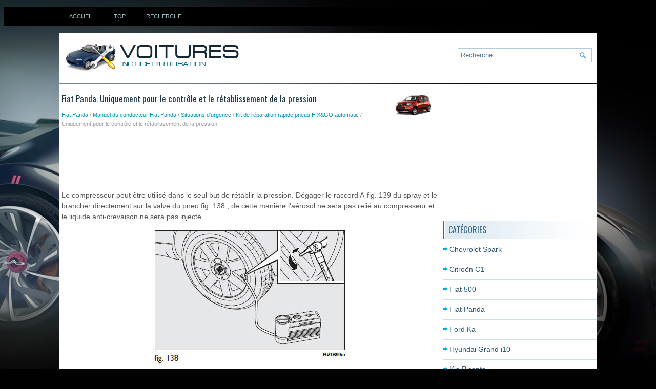

--- FILE ---
content_type: text/html; charset=UTF-8
request_url: https://www.afrauto.net/uniquement_pour_le_contr_ocirc_le_et_le_r_eacute_tablissement_de_la_pression-1547.html
body_size: 3612
content:
<!DOCTYPE html>
<html lang="fr">

<head>
<meta charset="UTF-8">
<meta name="viewport" content="width=device-width, initial-scale=1.0">
<title>Fiat Panda: Uniquement pour le contr&ocirc;le et le r&eacute;tablissement de la pression - Kit de r&eacute;paration rapide pneus FIX&amp;GO automatic - Situations d'urgence - Manuel du conducteur Fiat Panda</title>
<link rel="stylesheet" href="css/afracss.css" type="text/css">
<link rel="shortcut icon" href="favicon.ico" type="image/x-icon">
<link href="media-queries.css" rel="stylesheet" type="text/css">

<script data-ad-client="ca-pub-3862022578288106" async src="https://pagead2.googlesyndication.com/pagead/js/adsbygoogle.js"></script>

</head>

<body>

	<div class="black">
		<div class="container">
			<ul>
				<li><a href="/">Accueil</a></li>
				<li><a href="/top.html">Top</a></li>
				<li><a href="/search.php">Recherche</a></li>
                <div class="clear"></div>
			</ul>
		</div>
	</div>

    <div class="container white">
	    <div class="logo">
		    <a href="/">
			    <img src="images/logo.png" alt="Notice d'utilisation voiture" title="Notice d'utilisation voiture">
		    </a>
	    </div>
        <div id="search" title="Type and hit enter">
			<form method="get" id="formsearch" action="/search.php">
			<input value="Recherche" name="q" id="s" onblur="if (this.value == '')  {this.value = 'Recherche';}" onfocus="if (this.value == 'Recherche') {this.value = '';}" type="text">
			<input type="hidden" name="cx" value="partner-pub-3862022578288106:5886350335" />
	    	<input type="hidden" name="cof" value="FORID:11" />
	    	<input type="hidden" name="ie" value="UTF-8" />
	    	<input src="images/search.png" style="border:0pt none; vertical-align: top; float:left" type="image">
			</form>
		</div>
    	<div class="clear"></div>
    </div>

    <div class="container white">
    <div class="content">
		<h1><img src="images/pages/small/1379.png" alt="Fiat Panda: Uniquement pour le contr&ocirc;le et le r&eacute;tablissement de la pression - Kit de r&eacute;paration rapide pneus FIX&amp;GO automatic - Situations d'urgence - Manuel du conducteur Fiat Panda" border="0" width="100" align=right style="margin: 0px 3px 0 3px">Fiat Panda: Uniquement pour le contr&ocirc;le et le r&eacute;tablissement de la pression</h1>
		<div class="subtitle"><div style="font-size:11px; text-decoration:none; margin-top:5px;"><a href="fiat_panda-1379.html">Fiat Panda</a> / <a href="manuel_du_conducteur_fiat_panda-1382.html">Manuel du conducteur Fiat Panda</a> / <a href="situations_d_urgence-1537.html">Situations d'urgence</a> / <a href="kit_de_r_eacute_paration_rapide_pneus_fix_amp_go_automatic-1545.html">Kit de r&eacute;paration rapide pneus FIX&amp;GO automatic</a> /  Uniquement pour le contr&ocirc;le et le r&eacute;tablissement de la pression</div></div>
		<div><script async src="https://pagead2.googlesyndication.com/pagead/js/adsbygoogle.js"></script>
<!-- afrauto.net top 728x90 -->
<ins class="adsbygoogle"
     style="display:inline-block;width:728px;height:90px"
     data-ad-client="ca-pub-3862022578288106"
     data-ad-slot="5934451799"></ins>
<script>
     (adsbygoogle = window.adsbygoogle || []).push({});
</script></div>
		<p><p>Le compresseur peut &ecirc;tre utilis&eacute; dans le seul but de r&eacute;tablir
la pression. D&eacute;gager le raccord A-fig. 139 du spray et
le brancher directement sur la valve du pneu fig. 138 ; de
cette mani&egrave;re l'a&eacute;rosol ne sera pas reli&eacute; au compresseur
et le liquide anti-crevaison ne sera pas inject&eacute;.</p>
<p style="text-align: center">
<img border="0" src="images/books/1382/6/index.24.jpg" alt="Fiat Panda. Uniquement pour le contr&ocirc;le et le r&eacute;tablissement de la pression"></p>
<br><p><strong>PROC&Eacute;DURE POUR REMPLACER LE SPRAY</strong></p>
<p>Pour remplacer le spray, proc&eacute;der comme suit :</p>
<ul>
	<li>&nbsp;lib&eacute;rer l'embout A-fig. 139 ;</li>
	<li>&nbsp;tourner la bombe &agrave; remplacer dans le sens inverse des
	aiguilles et la soulever ;</li>
	<li>&nbsp;ins&eacute;rer la nouvelle bombe et la tourner dans le sens
	des aiguilles ;</li>
	<li>&nbsp;connecter l'embout A &agrave; la bombe et ins&eacute;rer le tuyau
	transparent B dans le logement pr&eacute;vu &agrave; cet effet.</li>
</ul>
<p style="text-align: center">
<img border="0" src="images/books/1382/6/index.25.jpg" alt="Fiat Panda. Proc&eacute;dure pour remplacer le spray"></p>
<br><ul></ul></table></ul><div style="clear:both"></div><div align="center"><script async src="https://pagead2.googlesyndication.com/pagead/js/adsbygoogle.js"></script>
<!-- afrauto.net bot adaptive -->
<ins class="adsbygoogle"
     style="display:block"
     data-ad-client="ca-pub-3862022578288106"
     data-ad-slot="8512513673"
     data-ad-format="auto"
     data-full-width-responsive="true"></ins>
<script>
     (adsbygoogle = window.adsbygoogle || []).push({});
</script></div>
<div style="width: 45%; margin:5px; float:left">
<h5 style="margin:5px 0"><a href="proc_eacute_dure_de_gonflage-1546.html" style="text-decoration:none"><img src="images/previus.png" alt="" border="0" style="float:left; margin-right:3px;"><span>Proc&eacute;dure de gonflage</span></a></h5>
   
	
		ATTENTION Mettre les gants de protection fournis avec
		le kit de r&eacute;paration rapide des pneus.
	


	Tirer le frein &agrave; main. D&eacute;visser le capuchon de la valve
	du pneu,  ...
   </p></div>
<div style="width: 45%; margin:5px; float:left">
<h5 style="margin:5px 0"><a href="remplacement_d_une_ampoule-1548.html" style="text-decoration:none"><img src="images/next.png" alt="" border="0" style="float:right; margin-left:3px;"><span>Remplacement d'une ampoule</span></a></h5>
    ...
   </p></div>
<div style="clear:both"></div><div style="margin-top:0px;">
   <h5 style="margin:5px 0">Autres materiaux:</h5><p><a href="niveau_dv_huile-131.html"><span>Niveau d’huile</span></a><br>
   Elle s’effectue soit &agrave; la mise du contact avec l’indicateur de niveau d’huile
au combin&eacute;, soit avec la jauge manuelle.
Cette v&eacute;rification manuelle est valable uniquement si le v&eacute;hicule est sur un
sol horizontal, moteur &agrave; l’arr&ecirc;t depuis plus de 30 m ...
   </p><p><a href="ceinture_bassin_le_cas_eacute_ch_eacute_ant_-3119.html"><span>Ceinture bassin (le cas &eacute;ch&eacute;ant)</span></a><br>
   

Pour attacher votre ceinture :
Pour attacher une ceinture 2 points,
ins&eacute;rez l'attache m&eacute;tallique dans la
boucle de verrouillage.Vous entendez un
d&eacute;clic lorsque l'attache est verrouill&eacute;e
dans la boucle. Assurez-vous que la
ceinture est correctement bloqu&eacute;e ...
   </p><p><a href="stationnement-2822.html"><span>Stationnement</span></a><br>
   Attention

	Ne pas stationner le v&eacute;hicule
	sur une surface ais&eacute;ment inflammable.
	La temp&eacute;rature &eacute;lev&eacute;e
	du syst&egrave;me d'&eacute;chappement
	pourrait enflammer la surface.
	Toujours serrer le frein de stationnement.
	Actionner le frein de
	stationnemen ...
   </p></div>
<script>
// <!--
document.write('<iframe src="counter.php?id=1547" width=0 height=0 marginwidth=0 marginheight=0 scrolling=no frameborder=0></iframe>');
// -->

</script>
</p>
    </div>
    <div class="sidecontent">
    <div><script async src="https://pagead2.googlesyndication.com/pagead/js/adsbygoogle.js"></script>
<!-- afrauto.net side 300x250 -->
<ins class="adsbygoogle"
     style="display:inline-block;width:300px;height:250px"
     data-ad-client="ca-pub-3862022578288106"
     data-ad-slot="7366952963"></ins>
<script>
     (adsbygoogle = window.adsbygoogle || []).push({});
</script></div>
  	<h2>Catégories</h2>
		<ul>
			<li><a href="/chevrolet_spark-499.html">Chevrolet Spark</a></li>
			<li><a href="/citrog_n_c1-1.html">Citroën C1</a></li>
			<li><a href="/fiat_500-500.html">Fiat 500</a></li>
			<li><a href="/fiat_panda-1379.html">Fiat Panda</a></li>
			<li><a href="/ford_ka-3.html">Ford Ka</a></li>
			<li><a href="/hyundai_grand_i10-1380.html">Hyundai Grand i10</a></li>
			<li><a href="/kia_picanto-2067.html">Kia Picanto</a></li>
			<li><a href="/opel_adam-2065.html">Opel Adam</a></li>
			<li><a href="/peugeot_108-4.html">Peugeot 108</a></li>
			<li><a href="/skoda_citigo-2064.html">Skoda Citigo</a></li>
			<li><a href="/smart_fortwo-1381.html">Smart Fortwo</a></li>
			<li><a href="/volkswagen_up_-2063.html">Volkswagen up!</a></li>
			<li><a href="https://fordfocus.frmans.com/ford_focus_c519_2018_year_manuel_du_conducteur-216.html">Ford Focus (C519)</a></li>
			<li><a href="https://fr.vw-id3.com/volkswagen_id_3_e11_e12_2019_notice_dv_utilisation-1.html">olkswagen ID.3 Notice d’Utilisation</a></li>
			<li><a href="https://fr.vwid4.autos/">Volkswagen ID.4</a></li>
			<li><a href="https://fr.mytoyo.com/">Toyota Prius</a></li>
		</ul>
	<div align="center" style="margin:15px 0"><!--LiveInternet counter--><script type="text/javascript">
document.write('<a href="//www.liveinternet.ru/click" '+
'target="_blank"><img src="//counter.yadro.ru/hit?t11.1;r'+
escape(document.referrer)+((typeof(screen)=='undefined')?'':
';s'+screen.width+'*'+screen.height+'*'+(screen.colorDepth?
screen.colorDepth:screen.pixelDepth))+';u'+escape(document.URL)+
';h'+escape(document.title.substring(0,150))+';'+Math.random()+
'" alt="" title="" '+
'border="0" width="88" height="31"><\/a>')
</script><!--/LiveInternet-->
<br>
<!--LiveInternet counter--><img id="licnt198E" width="0" height="0" style="border:0"
title=""
src="[data-uri]"
alt=""/><script>(function(d,s){d.getElementById("licnt198E").src=
"https://counter.yadro.ru/hit;frclassall?t20.1;r"+escape(d.referrer)+
((typeof(s)=="undefined")?"":";s"+s.width+"*"+s.height+"*"+
(s.colorDepth?s.colorDepth:s.pixelDepth))+";u"+escape(d.URL)+
";h"+escape(d.title.substring(0,150))+";"+Math.random()})
(document,screen)</script><!--/LiveInternet--></div>
    </div>
	<div class="clear"></div>
    </div>
        <div class="container">
    		<div id="footer">
			© 2014-2026 Copyright www.afrauto.net 0.0051</div>
		</div>
</body>

</html>


--- FILE ---
content_type: text/html; charset=utf-8
request_url: https://www.google.com/recaptcha/api2/aframe
body_size: 266
content:
<!DOCTYPE HTML><html><head><meta http-equiv="content-type" content="text/html; charset=UTF-8"></head><body><script nonce="S29XmgE3p0EmK1IXu1tGgA">/** Anti-fraud and anti-abuse applications only. See google.com/recaptcha */ try{var clients={'sodar':'https://pagead2.googlesyndication.com/pagead/sodar?'};window.addEventListener("message",function(a){try{if(a.source===window.parent){var b=JSON.parse(a.data);var c=clients[b['id']];if(c){var d=document.createElement('img');d.src=c+b['params']+'&rc='+(localStorage.getItem("rc::a")?sessionStorage.getItem("rc::b"):"");window.document.body.appendChild(d);sessionStorage.setItem("rc::e",parseInt(sessionStorage.getItem("rc::e")||0)+1);localStorage.setItem("rc::h",'1769571032261');}}}catch(b){}});window.parent.postMessage("_grecaptcha_ready", "*");}catch(b){}</script></body></html>